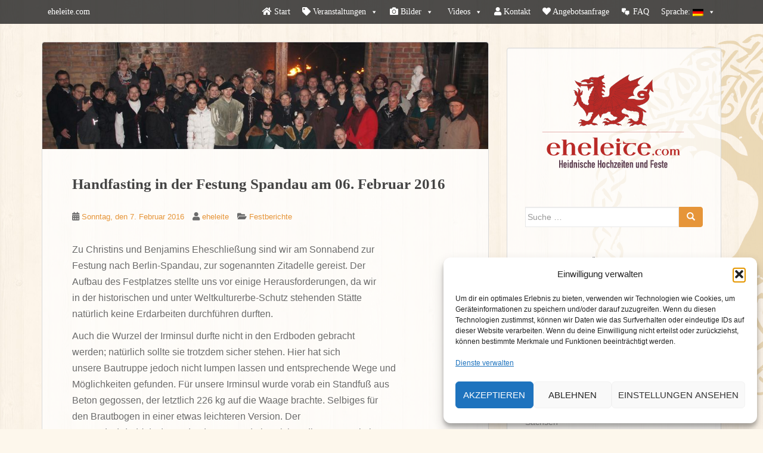

--- FILE ---
content_type: text/css
request_url: https://eheleite.com/wp-content/themes/eheleite2017/style.css?ver=6.9
body_size: 1151
content:
/*
 Theme Name:   Eheleite 2017
 Theme URI:    https://www.eheleite.com/
 Description:  Sparkling Child Theme for Eheleite
 Author:       Serp Ens
 Author URI:   https://www.eheleite.com
 Template:     sparkling
 Version:      1.0.0
 License:      GNU General Public License v2 or later
 License URI:  http://www.gnu.org/licenses/gpl-2.0.html
 Tags:         responsive-layout, accessibility-ready
 Text Domain:  sparkling
*/
#header-img {
  height: 40vh; 
  max-height: 348px; 
  width: 100%;
}

#content {
    background: url(/wp-content/themes/eheleite2017/yggdrasil_bg.png) no-repeat right center fixed;
    background-size: 40vh auto;
}

@media only screen and (max-width: 1000px) {
    #content {
        background: none;
    }
}

.entry-title {
    font-size: 1.8em;
}

.well,
.post-inner-content {
    background-color: rgba(255,255,255,.7);
    background-color: hsla(0,100%,100%,.7);
}

.post-inner-content {
    border-radius: 0 0 5px 5px;
}

.post-thumb {
    border: 1px solid #dadada;
    border-bottom: none;
    border-radius: 5px 5px 0 0;
}

.rounded-top {
    border-top-left-radius: 5px;
    border-top-right-radius: 5px;
}

/* Widget Text + Links */
#secondary .widget,
#secondary .widget a {
    color: #999;
}

.flex-caption {
  display: none;
}
.navbar {
    min-height: 40px;
}
.navbar.navbar-default, .navbar-default .navbar-nav .open .dropdown-menu > li > a {
    /* background-color: rgba(71,79,68,0.8) !important; /* dark green */
    background-color: rgba(33,33,33,0.8) !important;
}
.navbar-header {
    display: none;
}
div.flexslider {
    background: none;
    margin-top: -70px;
}
@media only screen and (max-width: 480px) {
    div.flexslider {
	margin-top: 0;
	/*
        display: none;
	*/
    }
    /* Disable page numbers on small devices to prevent ugly wraps */
    .page-numbers {
	display: none;
    }
    .prev.page-numbers,
    .next.page-numbers {
	display: block;
    }
}
.entry-title a:hover {
  color: #E69539;
}
h1, h2, h3, h4, h5, h6, .h1, .h2, .h3, .h4, .h5, .h6 {
    color: #444;
}
.btn-default, .label-default, a.more-link {
    background-color: #E69539;
    border-color: #E69539;
}
.post-thumb {
    background-color: #333;
    background-position: 50%;
    background-size: 100% auto;
    background-repeat: no-repeat;
    width: 100%;
    height: 25em;
    height: 20vh;
    min-height: 180px;
    max-height: 300px;
    overflow: hidden;
}
ul.offers {
    list-style-type: none;
    padding: 0;
}
ul.offers li {
    float: left;
    text-align: center;
}
ul.offers li img {
    margin: 0 5px;
}
.checkbox div.formBuilderLabel.control-label {
    width: 0;
}
.comment .comment-body {
    padding-left: 25px;
}
/* http://embedresponsively.com/ */
.embed-container { 
	position: relative; padding-bottom: 56.25%; height: 0; overflow: hidden; max-width: 100%; 
} 
.embed-container iframe, .embed-container object, .embed-container embed { 
	position: absolute; top: 0; left: 0; width: 100%; height: 100%; 
}
